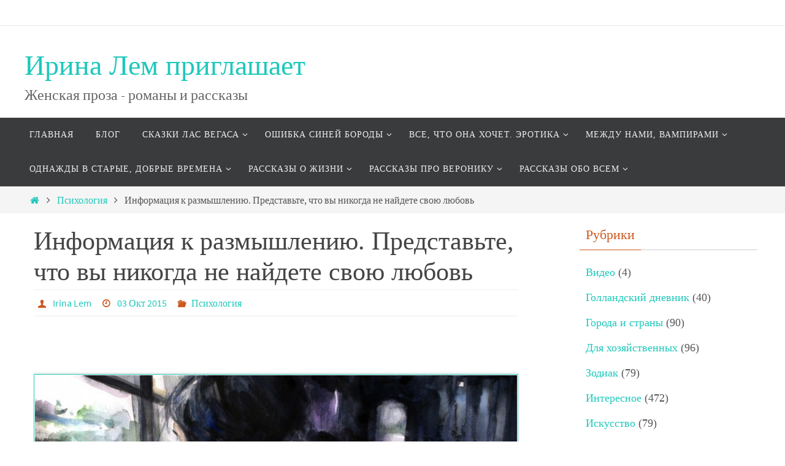

--- FILE ---
content_type: text/html; charset=UTF-8
request_url: https://www.irinalem.net/%D0%B8%D0%BD%D1%84%D0%BE%D1%80%D0%BC%D0%B0%D1%86%D0%B8%D1%8F-%D0%BA-%D1%80%D0%B0%D0%B7%D0%BC%D1%8B%D1%88%D0%BB%D0%B5%D0%BD%D0%B8%D1%8E-%D0%BF%D1%80%D0%B5%D0%B4%D1%81%D1%82%D0%B0%D0%B2%D1%8C%D1%82/
body_size: 17918
content:
<!DOCTYPE html>
<html lang="ru-RU">
<head>
<meta name="viewport" content="width=device-width, user-scalable=no, initial-scale=1.0, minimum-scale=1.0, maximum-scale=1.0">
<meta http-equiv="Content-Type" content="text/html; charset=UTF-8" />
<link rel="profile" href="http://gmpg.org/xfn/11" />
<link rel="pingback" href="https://www.irinalem.net/xmlrpc.php" />
<title>Информация к размышлению. Представьте, что вы никогда не найдете свою любовь &#8212; Ирина Лем приглашает</title>
<meta name='robots' content='max-image-preview:large' />
<link rel="alternate" type="application/rss+xml" title="Ирина Лем приглашает &raquo; Лента" href="https://www.irinalem.net/feed/" />
<link rel="alternate" type="application/rss+xml" title="Ирина Лем приглашает &raquo; Лента комментариев" href="https://www.irinalem.net/comments/feed/" />
<script type="text/javascript">
/* <![CDATA[ */
window._wpemojiSettings = {"baseUrl":"https:\/\/s.w.org\/images\/core\/emoji\/15.0.3\/72x72\/","ext":".png","svgUrl":"https:\/\/s.w.org\/images\/core\/emoji\/15.0.3\/svg\/","svgExt":".svg","source":{"concatemoji":"https:\/\/www.irinalem.net\/wp-includes\/js\/wp-emoji-release.min.js?ver=6.6.4"}};
/*! This file is auto-generated */
!function(i,n){var o,s,e;function c(e){try{var t={supportTests:e,timestamp:(new Date).valueOf()};sessionStorage.setItem(o,JSON.stringify(t))}catch(e){}}function p(e,t,n){e.clearRect(0,0,e.canvas.width,e.canvas.height),e.fillText(t,0,0);var t=new Uint32Array(e.getImageData(0,0,e.canvas.width,e.canvas.height).data),r=(e.clearRect(0,0,e.canvas.width,e.canvas.height),e.fillText(n,0,0),new Uint32Array(e.getImageData(0,0,e.canvas.width,e.canvas.height).data));return t.every(function(e,t){return e===r[t]})}function u(e,t,n){switch(t){case"flag":return n(e,"\ud83c\udff3\ufe0f\u200d\u26a7\ufe0f","\ud83c\udff3\ufe0f\u200b\u26a7\ufe0f")?!1:!n(e,"\ud83c\uddfa\ud83c\uddf3","\ud83c\uddfa\u200b\ud83c\uddf3")&&!n(e,"\ud83c\udff4\udb40\udc67\udb40\udc62\udb40\udc65\udb40\udc6e\udb40\udc67\udb40\udc7f","\ud83c\udff4\u200b\udb40\udc67\u200b\udb40\udc62\u200b\udb40\udc65\u200b\udb40\udc6e\u200b\udb40\udc67\u200b\udb40\udc7f");case"emoji":return!n(e,"\ud83d\udc26\u200d\u2b1b","\ud83d\udc26\u200b\u2b1b")}return!1}function f(e,t,n){var r="undefined"!=typeof WorkerGlobalScope&&self instanceof WorkerGlobalScope?new OffscreenCanvas(300,150):i.createElement("canvas"),a=r.getContext("2d",{willReadFrequently:!0}),o=(a.textBaseline="top",a.font="600 32px Arial",{});return e.forEach(function(e){o[e]=t(a,e,n)}),o}function t(e){var t=i.createElement("script");t.src=e,t.defer=!0,i.head.appendChild(t)}"undefined"!=typeof Promise&&(o="wpEmojiSettingsSupports",s=["flag","emoji"],n.supports={everything:!0,everythingExceptFlag:!0},e=new Promise(function(e){i.addEventListener("DOMContentLoaded",e,{once:!0})}),new Promise(function(t){var n=function(){try{var e=JSON.parse(sessionStorage.getItem(o));if("object"==typeof e&&"number"==typeof e.timestamp&&(new Date).valueOf()<e.timestamp+604800&&"object"==typeof e.supportTests)return e.supportTests}catch(e){}return null}();if(!n){if("undefined"!=typeof Worker&&"undefined"!=typeof OffscreenCanvas&&"undefined"!=typeof URL&&URL.createObjectURL&&"undefined"!=typeof Blob)try{var e="postMessage("+f.toString()+"("+[JSON.stringify(s),u.toString(),p.toString()].join(",")+"));",r=new Blob([e],{type:"text/javascript"}),a=new Worker(URL.createObjectURL(r),{name:"wpTestEmojiSupports"});return void(a.onmessage=function(e){c(n=e.data),a.terminate(),t(n)})}catch(e){}c(n=f(s,u,p))}t(n)}).then(function(e){for(var t in e)n.supports[t]=e[t],n.supports.everything=n.supports.everything&&n.supports[t],"flag"!==t&&(n.supports.everythingExceptFlag=n.supports.everythingExceptFlag&&n.supports[t]);n.supports.everythingExceptFlag=n.supports.everythingExceptFlag&&!n.supports.flag,n.DOMReady=!1,n.readyCallback=function(){n.DOMReady=!0}}).then(function(){return e}).then(function(){var e;n.supports.everything||(n.readyCallback(),(e=n.source||{}).concatemoji?t(e.concatemoji):e.wpemoji&&e.twemoji&&(t(e.twemoji),t(e.wpemoji)))}))}((window,document),window._wpemojiSettings);
/* ]]> */
</script>

<style id='wp-emoji-styles-inline-css' type='text/css'>

	img.wp-smiley, img.emoji {
		display: inline !important;
		border: none !important;
		box-shadow: none !important;
		height: 1em !important;
		width: 1em !important;
		margin: 0 0.07em !important;
		vertical-align: -0.1em !important;
		background: none !important;
		padding: 0 !important;
	}
</style>
<link rel='stylesheet' id='wp-block-library-css' href='https://www.irinalem.net/wp-includes/css/dist/block-library/style.min.css?ver=6.6.4' type='text/css' media='all' />
<style id='classic-theme-styles-inline-css' type='text/css'>
/*! This file is auto-generated */
.wp-block-button__link{color:#fff;background-color:#32373c;border-radius:9999px;box-shadow:none;text-decoration:none;padding:calc(.667em + 2px) calc(1.333em + 2px);font-size:1.125em}.wp-block-file__button{background:#32373c;color:#fff;text-decoration:none}
</style>
<style id='global-styles-inline-css' type='text/css'>
:root{--wp--preset--aspect-ratio--square: 1;--wp--preset--aspect-ratio--4-3: 4/3;--wp--preset--aspect-ratio--3-4: 3/4;--wp--preset--aspect-ratio--3-2: 3/2;--wp--preset--aspect-ratio--2-3: 2/3;--wp--preset--aspect-ratio--16-9: 16/9;--wp--preset--aspect-ratio--9-16: 9/16;--wp--preset--color--black: #000000;--wp--preset--color--cyan-bluish-gray: #abb8c3;--wp--preset--color--white: #ffffff;--wp--preset--color--pale-pink: #f78da7;--wp--preset--color--vivid-red: #cf2e2e;--wp--preset--color--luminous-vivid-orange: #ff6900;--wp--preset--color--luminous-vivid-amber: #fcb900;--wp--preset--color--light-green-cyan: #7bdcb5;--wp--preset--color--vivid-green-cyan: #00d084;--wp--preset--color--pale-cyan-blue: #8ed1fc;--wp--preset--color--vivid-cyan-blue: #0693e3;--wp--preset--color--vivid-purple: #9b51e0;--wp--preset--gradient--vivid-cyan-blue-to-vivid-purple: linear-gradient(135deg,rgba(6,147,227,1) 0%,rgb(155,81,224) 100%);--wp--preset--gradient--light-green-cyan-to-vivid-green-cyan: linear-gradient(135deg,rgb(122,220,180) 0%,rgb(0,208,130) 100%);--wp--preset--gradient--luminous-vivid-amber-to-luminous-vivid-orange: linear-gradient(135deg,rgba(252,185,0,1) 0%,rgba(255,105,0,1) 100%);--wp--preset--gradient--luminous-vivid-orange-to-vivid-red: linear-gradient(135deg,rgba(255,105,0,1) 0%,rgb(207,46,46) 100%);--wp--preset--gradient--very-light-gray-to-cyan-bluish-gray: linear-gradient(135deg,rgb(238,238,238) 0%,rgb(169,184,195) 100%);--wp--preset--gradient--cool-to-warm-spectrum: linear-gradient(135deg,rgb(74,234,220) 0%,rgb(151,120,209) 20%,rgb(207,42,186) 40%,rgb(238,44,130) 60%,rgb(251,105,98) 80%,rgb(254,248,76) 100%);--wp--preset--gradient--blush-light-purple: linear-gradient(135deg,rgb(255,206,236) 0%,rgb(152,150,240) 100%);--wp--preset--gradient--blush-bordeaux: linear-gradient(135deg,rgb(254,205,165) 0%,rgb(254,45,45) 50%,rgb(107,0,62) 100%);--wp--preset--gradient--luminous-dusk: linear-gradient(135deg,rgb(255,203,112) 0%,rgb(199,81,192) 50%,rgb(65,88,208) 100%);--wp--preset--gradient--pale-ocean: linear-gradient(135deg,rgb(255,245,203) 0%,rgb(182,227,212) 50%,rgb(51,167,181) 100%);--wp--preset--gradient--electric-grass: linear-gradient(135deg,rgb(202,248,128) 0%,rgb(113,206,126) 100%);--wp--preset--gradient--midnight: linear-gradient(135deg,rgb(2,3,129) 0%,rgb(40,116,252) 100%);--wp--preset--font-size--small: 13px;--wp--preset--font-size--medium: 20px;--wp--preset--font-size--large: 36px;--wp--preset--font-size--x-large: 42px;--wp--preset--spacing--20: 0.44rem;--wp--preset--spacing--30: 0.67rem;--wp--preset--spacing--40: 1rem;--wp--preset--spacing--50: 1.5rem;--wp--preset--spacing--60: 2.25rem;--wp--preset--spacing--70: 3.38rem;--wp--preset--spacing--80: 5.06rem;--wp--preset--shadow--natural: 6px 6px 9px rgba(0, 0, 0, 0.2);--wp--preset--shadow--deep: 12px 12px 50px rgba(0, 0, 0, 0.4);--wp--preset--shadow--sharp: 6px 6px 0px rgba(0, 0, 0, 0.2);--wp--preset--shadow--outlined: 6px 6px 0px -3px rgba(255, 255, 255, 1), 6px 6px rgba(0, 0, 0, 1);--wp--preset--shadow--crisp: 6px 6px 0px rgba(0, 0, 0, 1);}:where(.is-layout-flex){gap: 0.5em;}:where(.is-layout-grid){gap: 0.5em;}body .is-layout-flex{display: flex;}.is-layout-flex{flex-wrap: wrap;align-items: center;}.is-layout-flex > :is(*, div){margin: 0;}body .is-layout-grid{display: grid;}.is-layout-grid > :is(*, div){margin: 0;}:where(.wp-block-columns.is-layout-flex){gap: 2em;}:where(.wp-block-columns.is-layout-grid){gap: 2em;}:where(.wp-block-post-template.is-layout-flex){gap: 1.25em;}:where(.wp-block-post-template.is-layout-grid){gap: 1.25em;}.has-black-color{color: var(--wp--preset--color--black) !important;}.has-cyan-bluish-gray-color{color: var(--wp--preset--color--cyan-bluish-gray) !important;}.has-white-color{color: var(--wp--preset--color--white) !important;}.has-pale-pink-color{color: var(--wp--preset--color--pale-pink) !important;}.has-vivid-red-color{color: var(--wp--preset--color--vivid-red) !important;}.has-luminous-vivid-orange-color{color: var(--wp--preset--color--luminous-vivid-orange) !important;}.has-luminous-vivid-amber-color{color: var(--wp--preset--color--luminous-vivid-amber) !important;}.has-light-green-cyan-color{color: var(--wp--preset--color--light-green-cyan) !important;}.has-vivid-green-cyan-color{color: var(--wp--preset--color--vivid-green-cyan) !important;}.has-pale-cyan-blue-color{color: var(--wp--preset--color--pale-cyan-blue) !important;}.has-vivid-cyan-blue-color{color: var(--wp--preset--color--vivid-cyan-blue) !important;}.has-vivid-purple-color{color: var(--wp--preset--color--vivid-purple) !important;}.has-black-background-color{background-color: var(--wp--preset--color--black) !important;}.has-cyan-bluish-gray-background-color{background-color: var(--wp--preset--color--cyan-bluish-gray) !important;}.has-white-background-color{background-color: var(--wp--preset--color--white) !important;}.has-pale-pink-background-color{background-color: var(--wp--preset--color--pale-pink) !important;}.has-vivid-red-background-color{background-color: var(--wp--preset--color--vivid-red) !important;}.has-luminous-vivid-orange-background-color{background-color: var(--wp--preset--color--luminous-vivid-orange) !important;}.has-luminous-vivid-amber-background-color{background-color: var(--wp--preset--color--luminous-vivid-amber) !important;}.has-light-green-cyan-background-color{background-color: var(--wp--preset--color--light-green-cyan) !important;}.has-vivid-green-cyan-background-color{background-color: var(--wp--preset--color--vivid-green-cyan) !important;}.has-pale-cyan-blue-background-color{background-color: var(--wp--preset--color--pale-cyan-blue) !important;}.has-vivid-cyan-blue-background-color{background-color: var(--wp--preset--color--vivid-cyan-blue) !important;}.has-vivid-purple-background-color{background-color: var(--wp--preset--color--vivid-purple) !important;}.has-black-border-color{border-color: var(--wp--preset--color--black) !important;}.has-cyan-bluish-gray-border-color{border-color: var(--wp--preset--color--cyan-bluish-gray) !important;}.has-white-border-color{border-color: var(--wp--preset--color--white) !important;}.has-pale-pink-border-color{border-color: var(--wp--preset--color--pale-pink) !important;}.has-vivid-red-border-color{border-color: var(--wp--preset--color--vivid-red) !important;}.has-luminous-vivid-orange-border-color{border-color: var(--wp--preset--color--luminous-vivid-orange) !important;}.has-luminous-vivid-amber-border-color{border-color: var(--wp--preset--color--luminous-vivid-amber) !important;}.has-light-green-cyan-border-color{border-color: var(--wp--preset--color--light-green-cyan) !important;}.has-vivid-green-cyan-border-color{border-color: var(--wp--preset--color--vivid-green-cyan) !important;}.has-pale-cyan-blue-border-color{border-color: var(--wp--preset--color--pale-cyan-blue) !important;}.has-vivid-cyan-blue-border-color{border-color: var(--wp--preset--color--vivid-cyan-blue) !important;}.has-vivid-purple-border-color{border-color: var(--wp--preset--color--vivid-purple) !important;}.has-vivid-cyan-blue-to-vivid-purple-gradient-background{background: var(--wp--preset--gradient--vivid-cyan-blue-to-vivid-purple) !important;}.has-light-green-cyan-to-vivid-green-cyan-gradient-background{background: var(--wp--preset--gradient--light-green-cyan-to-vivid-green-cyan) !important;}.has-luminous-vivid-amber-to-luminous-vivid-orange-gradient-background{background: var(--wp--preset--gradient--luminous-vivid-amber-to-luminous-vivid-orange) !important;}.has-luminous-vivid-orange-to-vivid-red-gradient-background{background: var(--wp--preset--gradient--luminous-vivid-orange-to-vivid-red) !important;}.has-very-light-gray-to-cyan-bluish-gray-gradient-background{background: var(--wp--preset--gradient--very-light-gray-to-cyan-bluish-gray) !important;}.has-cool-to-warm-spectrum-gradient-background{background: var(--wp--preset--gradient--cool-to-warm-spectrum) !important;}.has-blush-light-purple-gradient-background{background: var(--wp--preset--gradient--blush-light-purple) !important;}.has-blush-bordeaux-gradient-background{background: var(--wp--preset--gradient--blush-bordeaux) !important;}.has-luminous-dusk-gradient-background{background: var(--wp--preset--gradient--luminous-dusk) !important;}.has-pale-ocean-gradient-background{background: var(--wp--preset--gradient--pale-ocean) !important;}.has-electric-grass-gradient-background{background: var(--wp--preset--gradient--electric-grass) !important;}.has-midnight-gradient-background{background: var(--wp--preset--gradient--midnight) !important;}.has-small-font-size{font-size: var(--wp--preset--font-size--small) !important;}.has-medium-font-size{font-size: var(--wp--preset--font-size--medium) !important;}.has-large-font-size{font-size: var(--wp--preset--font-size--large) !important;}.has-x-large-font-size{font-size: var(--wp--preset--font-size--x-large) !important;}
:where(.wp-block-post-template.is-layout-flex){gap: 1.25em;}:where(.wp-block-post-template.is-layout-grid){gap: 1.25em;}
:where(.wp-block-columns.is-layout-flex){gap: 2em;}:where(.wp-block-columns.is-layout-grid){gap: 2em;}
:root :where(.wp-block-pullquote){font-size: 1.5em;line-height: 1.6;}
</style>
<link rel='stylesheet' id='nirvana-fonts-css' href='https://www.irinalem.net/wp-content/themes/nirvana/fonts/fontfaces.css?ver=1.6.3' type='text/css' media='all' />
<link rel='stylesheet' id='nirvana-style-css' href='https://www.irinalem.net/wp-content/themes/nirvana/style.css?ver=1.6.3' type='text/css' media='all' />
<style id='nirvana-style-inline-css' type='text/css'>
 #header-container { width: 1200px; } #header-container, #access >.menu, #forbottom, #colophon, #footer-widget-area, #topbar-inner, .ppbox, #pp-afterslider #container, #breadcrumbs-box { max-width: 1200px; } @media (max-width: 800px) { #header-container {position: relative; } #branding {height: auto; } } #container.one-column { } #container.two-columns-right #secondary { width: 300px; float:right; } #container.two-columns-right #content { width: 760px; float: left; } /* fallback */ #container.two-columns-right #content { width: calc(100% - 380px); float: left; } #container.two-columns-left #primary { width: 300px; float: left; } #container.two-columns-left #content { width: 760px; float: right; } /* fallback */ #container.two-columns-left #content { width: -moz-calc(100% - 380px); float: right; width: -webkit-calc(100% - 380px ); width: calc(100% - 380px); } #container.three-columns-right .sidey { width: 150px; float: left; } #container.three-columns-right #primary { margin-left: 80px; margin-right: 80px; } #container.three-columns-right #content { width: 680px; float: left; } /* fallback */ #container.three-columns-right #content { width: -moz-calc(100% - 460px); float: left; width: -webkit-calc(100% - 460px); width: calc(100% - 460px); } #container.three-columns-left .sidey { width: 150px; float: left; } #container.three-columns-left #secondary{ margin-left: 80px; margin-right: 80px; } #container.three-columns-left #content { width: 680px; float: right;} /* fallback */ #container.three-columns-left #content { width: -moz-calc(100% - 460px); float: right; width: -webkit-calc(100% - 460px); width: calc(100% - 460px); } #container.three-columns-sided .sidey { width: 150px; float: left; } #container.three-columns-sided #secondary{ float:right; } #container.three-columns-sided #content { width: 680px; float: right; /* fallback */ width: -moz-calc(100% - 460px); float: right; width: -webkit-calc(100% - 460px); float: right; width: calc(100% - 460px); float: right; margin: 0 230px 0 -1140px; } body { font-family: "Source Sans Pro"; } #content h1.entry-title a, #content h2.entry-title a, #content h1.entry-title, #content h2.entry-title { font-family: "Шрифт общего назначения"; } .widget-title, .widget-title a { line-height: normal; font-family: "Шрифт общего назначения"; } .widget-container, .widget-container a { font-family: Шрифт общего назначения; } .entry-content h1, .entry-content h2, .entry-content h3, .entry-content h4, .entry-content h5, .entry-content h6, .nivo-caption h2, #front-text1 h1, #front-text2 h1, h3.column-header-image, #comments #reply-title { font-family: "Шрифт общего назначения"; } #site-title span a { font-family: "Lucida Handwriting", cursive; } #access ul li a, #access ul li a span { font-family: "Шрифт общего назначения"; } /* general */ body { color: #555555; background-color: #FFFFFF } a { color: #1EC8BB; } a:hover, .entry-meta span a:hover, .comments-link a:hover, body.coldisplay2 #front-columns a:active { color: #CB5920; } a:active { background-color: #CB5920; color: #FFFFFF; } .entry-meta a:hover, .widget-container a:hover, .footer2 a:hover { border-bottom-color: #CCCCCC; } .sticky h2.entry-title a { background-color: #1EC8BB; color: #FFFFFF; } #header { ; } #site-title span a { color: #1EC8BB; } #site-description { color: #666666; } .socials a:hover .socials-hover { background-color: #1EC8BB; } .socials .socials-hover { background-color: #ADBF2D; } /* Main menu top level */ #access a, #nav-toggle span { color: #EEEEEE; } #access, #nav-toggle, #access ul li { background-color: #3A3B3D; } #access > .menu > ul > li > a > span { } #access ul li:hover { background-color: #1EC8BB; color: #FFFFFF; } #access ul > li.current_page_item , #access ul > li.current-menu-item, #access ul > li.current_page_ancestor , #access ul > li.current-menu-ancestor { background-color: #47484a; } /* Main menu Submenus */ #access ul ul li, #access ul ul { background-color: #1EC8BB; } #access ul ul li a { color: #FFFFFF; } #access ul ul li:hover { background-color: #2cd6c9; } #breadcrumbs { background-color: #f5f5f5; } #access ul ul li.current_page_item, #access ul ul li.current-menu-item, #access ul ul li.current_page_ancestor, #access ul ul li.current-menu-ancestor { background-color: #2cd6c9; } /* top menu */ #topbar { background-color: #FFFFFF; border-bottom-color: #ebebeb; } .menu-header-search .searchform { background: #F7F7F7; } .topmenu ul li a, .search-icon:before { color: #999999; } .topmenu ul li a:hover { background-color: #efefef; } .search-icon:hover:before { color: #1EC8BB; } /* main */ #main { background-color: #FFFFFF; } #author-info, .page-title, #entry-author-info { border-color: #CCCCCC; } .page-title-text { border-color: #CB5920; } .page-title span { border-color: #1EC8BB; } #entry-author-info #author-avatar, #author-info #author-avatar { border-color: #EEEEEE; } .avatar-container:before { background-color: #CB5920; } .sidey .widget-container { color: #555555; ; } .sidey .widget-title { color: #CB5920; ; border-color: #CCCCCC; } .sidey .widget-container a { ; } .sidey .widget-container a:hover { ; } .widget-title span { border-color: #CB5920; } .entry-content h1, .entry-content h2, .entry-content h3, .entry-content h4, .entry-content h5, .entry-content h6 { color: #444444; } .entry-title, .entry-title a{ color: #444444; } .entry-title a:hover { color: #000000; } #content span.entry-format { color: #CCCCCC; } /* footer */ #footer { color: #AAAAAA; background-color: #F5F5F5; } #footer2 { color: #AAAAAA; background-color: #3A3B3D; } #sfooter-full { background-color: #353638; } .footermenu ul li { border-color: #494a4c; } .footermenu ul li:hover { border-color: #5d5e60; } #colophon a { ; } #colophon a:hover { ; } #footer2 a, .footermenu ul li:after { ; } #footer2 a:hover { ; } #footer .widget-container { color: #555555; ; } #footer .widget-title { color: #CB5920; ; border-color:#CCCCCC; } /* buttons */ a.continue-reading-link { color: #1EC8BB; border-color: #1EC8BB; } a.continue-reading-link:hover { background-color: #1EC8BB; color: #FFFFFF; } #cryout_ajax_more_trigger { border: 1px solid #CCCCCC; } #cryout_ajax_more_trigger:hover { background-color: #F7F7F7; } a.continue-reading-link i.crycon-right-dir { color: #1EC8BB } a.continue-reading-link:hover i.crycon-right-dir { color: #FFFFFF } .page-link a, .page-link > span > em { border-color: #CCCCCC } .columnmore a { background: #CB5920; color:#F7F7F7 } .columnmore a:hover { background: #1EC8BB; } .file, .button, input[type="submit"], input[type="reset"], #respond .form-submit input#submit { background-color: #FFFFFF; border-color: #CCCCCC; } .button:hover, #respond .form-submit input#submit:hover { background-color: #F7F7F7; } .entry-content tr th, .entry-content thead th { color: #444444; } .entry-content tr th { background-color: #1EC8BB; color:#FFFFFF; } .entry-content tr.even { background-color: #F7F7F7; } hr { border-color: #EEEEEE; } input[type="text"], input[type="password"], input[type="email"], input[type="color"], input[type="date"], input[type="datetime"], input[type="datetime-local"], input[type="month"], input[type="number"], input[type="range"], input[type="search"], input[type="tel"], input[type="time"], input[type="url"], input[type="week"], textarea, select { border-color: #CCCCCC #EEEEEE #EEEEEE #CCCCCC; color: #555555; } input[type="submit"], input[type="reset"] { color: #555555; } input[type="text"]:hover, input[type="password"]:hover, input[type="email"]:hover, input[type="color"]:hover, input[type="date"]:hover, input[type="datetime"]:hover, input[type="datetime-local"]:hover, input[type="month"]:hover, input[type="number"]:hover, input[type="range"]:hover, input[type="search"]:hover, input[type="tel"]:hover, input[type="time"]:hover, input[type="url"]:hover, input[type="week"]:hover, textarea:hover { background-color: rgba(247,247,247,0.4); } .entry-content pre { background-color: #F7F7F7; border-color: rgba(30,200,187,0.1); } abbr, acronym { border-color: #555555; } .comment-meta a { color: #999999; } #respond .form-allowed-tags { color: #999999; } .comment .reply a { border-color: #EEEEEE; } .comment .reply a:hover { color: #1EC8BB; } .entry-meta { border-color: #EEEEEE; } .entry-meta .crycon-metas:before { color: #CB5920; } .entry-meta span a, .comments-link a { ; } .entry-meta span a:hover, .comments-link a:hover { ; } .entry-meta span, .entry-utility span, .footer-tags { color: #c1c1c1; } .nav-next a, .nav-previous a{ background-color:#f8f8f8; } .nav-next a:hover, .nav-previous a:hover { background-color: #1EC8BB; color:#FFFFFF; } .pagination { border-color: #ededed; } .pagination a:hover { background-color: #CB5920; color: #FFFFFF; } h3#comments-title { border-color: #CCCCCC; } h3#comments-title span { background-color: #1EC8BB; color: #FFFFFF; } .comment-details { border-color: #EEEEEE; } .searchform input[type="text"] { color: #999999; } .searchform:after { background-color: #1EC8BB; } .searchform:hover:after { background-color: #CB5920; } .searchsubmit[type="submit"]{ color: #F7F7F7; } li.menu-main-search .searchform .s { background-color: #FFFFFF; } li.menu-main-search .searchsubmit[type="submit"] { color: #999999; } .caption-accented .wp-caption { background-color:rgba(30,200,187,0.8); color:#FFFFFF; } .nirvana-image-one .entry-content img[class*='align'], .nirvana-image-one .entry-summary img[class*='align'], .nirvana-image-two .entry-content img[class*='align'], .nirvana-image-two .entry-summary img[class*='align'] .nirvana-image-one .entry-content [class*='wp-block'][class*='align'] img, .nirvana-image-one .entry-summary [class*='wp-block'][class*='align'] img, .nirvana-image-two .entry-content [class*='wp-block'][class*='align'] img, .nirvana-image-two .entry-summary [class*='wp-block'][class*='align'] img { border-color: #1EC8BB; } html { font-size: 20px; line-height: 1.8; } .entry-content, .entry-summary, .ppbox { text-align:inherit ; } .entry-content, .entry-summary, .widget-container, .ppbox, .navigation { ; } #content h1.entry-title, #content h2.entry-title, .woocommerce-page h1.page-title { font-size: 42px; } .widget-title, .widget-title a { font-size: 22px; } .widget-container, .widget-container a { font-size: 18px; } #content h1, #pp-afterslider h1 { font-size: 42px; } #content h2, #pp-afterslider h2 { font-size: 36px; } #content h3, #pp-afterslider h3 { font-size: 31px; } #content h4, #pp-afterslider h4 { font-size: 26px; } #content h5, #pp-afterslider h5 { font-size: 21px; } #content h6, #pp-afterslider h6 { font-size: 16px; } #site-title span a { font-size: 46px; } #access ul li a { font-size: 14px; } #access ul ul ul a { font-size: 13px; } .nocomments, .nocomments2 { display: none; } article footer.entry-meta { display: none; } .entry-content p, .entry-content ul, .entry-content ol, .entry-content dd, .entry-content pre, .entry-content hr, .commentlist p, .entry-summary p { margin-bottom: 1.0em; } #header-container > div { margin: 35px 0 0 0px; } #toTop:hover .crycon-back2top:before { color: #CB5920; } #main { margin-top: 5px; } #forbottom { padding-left: 0px; padding-right: 0px; } #header-widget-area { width: 33%; } #branding { height:150px; } 
/* Nirvana Custom CSS */
</style>
<link rel='stylesheet' id='nirvana-mobile-css' href='https://www.irinalem.net/wp-content/themes/nirvana/styles/style-mobile.css?ver=1.6.3' type='text/css' media='all' />
<script type="text/javascript" src="https://www.irinalem.net/wp-includes/js/jquery/jquery.min.js?ver=3.7.1" id="jquery-core-js"></script>
<script type="text/javascript" src="https://www.irinalem.net/wp-includes/js/jquery/jquery-migrate.min.js?ver=3.4.1" id="jquery-migrate-js"></script>
<link rel="https://api.w.org/" href="https://www.irinalem.net/wp-json/" /><link rel="alternate" title="JSON" type="application/json" href="https://www.irinalem.net/wp-json/wp/v2/posts/3885" /><link rel="EditURI" type="application/rsd+xml" title="RSD" href="https://www.irinalem.net/xmlrpc.php?rsd" />
<meta name="generator" content="WordPress 6.6.4" />
<link rel="canonical" href="https://www.irinalem.net/%d0%b8%d0%bd%d1%84%d0%be%d1%80%d0%bc%d0%b0%d1%86%d0%b8%d1%8f-%d0%ba-%d1%80%d0%b0%d0%b7%d0%bc%d1%8b%d1%88%d0%bb%d0%b5%d0%bd%d0%b8%d1%8e-%d0%bf%d1%80%d0%b5%d0%b4%d1%81%d1%82%d0%b0%d0%b2%d1%8c%d1%82/" />
<link rel='shortlink' href='https://www.irinalem.net/?p=3885' />
<link rel="alternate" title="oEmbed (JSON)" type="application/json+oembed" href="https://www.irinalem.net/wp-json/oembed/1.0/embed?url=https%3A%2F%2Fwww.irinalem.net%2F%25d0%25b8%25d0%25bd%25d1%2584%25d0%25be%25d1%2580%25d0%25bc%25d0%25b0%25d1%2586%25d0%25b8%25d1%258f-%25d0%25ba-%25d1%2580%25d0%25b0%25d0%25b7%25d0%25bc%25d1%258b%25d1%2588%25d0%25bb%25d0%25b5%25d0%25bd%25d0%25b8%25d1%258e-%25d0%25bf%25d1%2580%25d0%25b5%25d0%25b4%25d1%2581%25d1%2582%25d0%25b0%25d0%25b2%25d1%258c%25d1%2582%2F" />
<link rel="alternate" title="oEmbed (XML)" type="text/xml+oembed" href="https://www.irinalem.net/wp-json/oembed/1.0/embed?url=https%3A%2F%2Fwww.irinalem.net%2F%25d0%25b8%25d0%25bd%25d1%2584%25d0%25be%25d1%2580%25d0%25bc%25d0%25b0%25d1%2586%25d0%25b8%25d1%258f-%25d0%25ba-%25d1%2580%25d0%25b0%25d0%25b7%25d0%25bc%25d1%258b%25d1%2588%25d0%25bb%25d0%25b5%25d0%25bd%25d0%25b8%25d1%258e-%25d0%25bf%25d1%2580%25d0%25b5%25d0%25b4%25d1%2581%25d1%2582%25d0%25b0%25d0%25b2%25d1%258c%25d1%2582%2F&#038;format=xml" />

<!-- Lara's Google Analytics - https://www.xtraorbit.com/wordpress-google-analytics-dashboard-widget/ -->
<script async src="https://www.googletagmanager.com/gtag/js?id=G-4K2BL2T012"></script>
<script>
  window.dataLayer = window.dataLayer || [];
  function gtag(){dataLayer.push(arguments);}
  gtag('js', new Date());
  gtag('config', 'G-4K2BL2T012');
</script>

<link rel="author" href="http://irinalem.net"><!--[if lt IE 9]>
<script>
document.createElement('header');
document.createElement('nav');
document.createElement('section');
document.createElement('article');
document.createElement('aside');
document.createElement('footer');
</script>
<![endif]-->
</head>
<body class="post-template-default single single-post postid-3885 single-format-standard nirvana-image-one caption-simple nirvana-comment-placeholders nirvana-menu-left">

		<a class="skip-link screen-reader-text" href="#main" title="Перейти к содержимому"> Перейти к содержимому </a>
	
<div id="wrapper" class="hfeed">
<div id="topbar" ><div id="topbar-inner">  </div></div>

<div id="header-full">
	<header id="header">
		<div id="masthead">
					<div id="branding" role="banner" >
				<div id="header-container"><div class="site-identity"><div id="site-title"><span> <a href="https://www.irinalem.net/" title="Ирина Лем приглашает" rel="home">Ирина Лем приглашает</a> </span></div><div id="site-description" >Женская проза - романы и рассказы</div></div></div>								<div style="clear:both;"></div>
			</div><!-- #branding -->
			<button id="nav-toggle"><span>&nbsp;</span></button>
			<nav id="access" class="jssafe" role="navigation">
					<div class="skip-link screen-reader-text"><a href="#content" title="Перейти к содержимому">Перейти к содержимому</a></div>
	<div class="menu"><ul id="prime_nav" class="menu"><li id="menu-item-5" class="menu-item menu-item-type-custom menu-item-object-custom menu-item-home menu-item-5"><a href="http://www.irinalem.net/"><span>Главная</span></a></li>
<li id="menu-item-35" class="menu-item menu-item-type-post_type menu-item-object-page current_page_parent menu-item-35"><a href="https://www.irinalem.net/blog/"><span>Блог</span></a></li>
<li id="menu-item-11872" class="menu-item menu-item-type-post_type menu-item-object-page menu-item-has-children menu-item-11872"><a href="https://www.irinalem.net/%d1%81%d0%ba%d0%b0%d0%b7%d0%ba%d0%b8-%d0%bb%d0%b0%d1%81-%d0%b2%d0%b5%d0%b3%d0%b0%d1%81%d0%b0-%d1%87%d0%b0%d1%81%d1%82%d1%8c-1/"><span>Сказки Лас Вегаса</span></a>
<ul class="sub-menu">
	<li id="menu-item-11871" class="menu-item menu-item-type-post_type menu-item-object-page menu-item-11871"><a href="https://www.irinalem.net/%d1%81%d0%ba%d0%b0%d0%b7%d0%ba%d0%b8-%d0%bb%d0%b0%d1%81-%d0%b2%d0%b5%d0%b3%d0%b0%d1%81%d0%b0-%d1%87%d0%b0%d1%81%d1%82%d1%8c-2/"><span>Сказки Лас Вегаса — часть 2</span></a></li>
	<li id="menu-item-11870" class="menu-item menu-item-type-post_type menu-item-object-page menu-item-11870"><a href="https://www.irinalem.net/%d1%81%d0%ba%d0%b0%d0%b7%d0%ba%d0%b8-%d0%bb%d0%b0%d1%81-%d0%b2%d0%b5%d0%b3%d0%b0%d1%81%d0%b0-%d1%87%d0%b0%d1%81%d1%82%d1%8c-3/"><span>Сказки Лас Вегаса — часть 3</span></a></li>
	<li id="menu-item-11869" class="menu-item menu-item-type-post_type menu-item-object-page menu-item-11869"><a href="https://www.irinalem.net/%d1%81%d0%ba%d0%b0%d0%b7%d0%ba%d0%b8-%d0%bb%d0%b0%d1%81-%d0%b2%d0%b5%d0%b3%d0%b0%d1%81%d0%b0-%d1%87%d0%b0%d1%81%d1%82%d1%8c-4/"><span>Сказки Лас Вегаса — часть 4</span></a></li>
	<li id="menu-item-11868" class="menu-item menu-item-type-post_type menu-item-object-page menu-item-11868"><a href="https://www.irinalem.net/%d1%81%d0%ba%d0%b0%d0%b7%d0%ba%d0%b8-%d0%bb%d0%b0%d1%81-%d0%b2%d0%b5%d0%b3%d0%b0%d1%81%d0%b0-%d1%87%d0%b0%d1%81%d1%82%d1%8c-5/"><span>Сказки Лас Вегаса — часть 5</span></a></li>
</ul>
</li>
<li id="menu-item-9388" class="menu-item menu-item-type-post_type menu-item-object-page menu-item-has-children menu-item-9388"><a href="https://www.irinalem.net/%d0%be%d1%88%d0%b8%d0%b1%d0%ba%d0%b0-%d1%81%d0%b8%d0%bd%d0%b5%d0%b9-%d0%b1%d0%be%d1%80%d0%be%d0%b4%d1%8b-%d0%bc%d0%b8%d1%81%d1%82%d0%b8%d0%ba%d0%b0-%d1%84%d0%b0%d0%bd%d1%82%d0%b0%d1%81%d1%82/"><span>Ошибка Синей Бороды</span></a>
<ul class="sub-menu">
	<li id="menu-item-9392" class="menu-item menu-item-type-post_type menu-item-object-page menu-item-9392"><a href="https://www.irinalem.net/%d0%be%d1%88%d0%b8%d0%b1%d0%ba%d0%b0-%d1%81%d0%b8%d0%bd%d0%b5%d0%b9-%d0%b1%d0%be%d1%80%d0%be%d0%b4%d1%8b-%d1%87%d0%b0%d1%81%d1%82%d1%8c-2/"><span>Ошибка Синей Бороды — часть 2</span></a></li>
	<li id="menu-item-9393" class="menu-item menu-item-type-post_type menu-item-object-page menu-item-9393"><a href="https://www.irinalem.net/%d0%be%d1%88%d0%b8%d0%b1%d0%ba%d0%b0-%d1%81%d0%b8%d0%bd%d0%b5%d0%b9-%d0%b1%d0%be%d1%80%d0%be%d0%b4%d1%8b-%d1%87%d0%b0%d1%81%d1%82%d1%8c-3/"><span>Ошибка Синей Бороды — часть 3</span></a></li>
	<li id="menu-item-9394" class="menu-item menu-item-type-post_type menu-item-object-page menu-item-9394"><a href="https://www.irinalem.net/%d0%be%d1%88%d0%b8%d0%b1%d0%ba%d0%b0-%d1%81%d0%b8%d0%bd%d0%b5%d0%b9-%d0%b1%d0%be%d1%80%d0%be%d0%b4%d1%8b-%d1%87%d0%b0%d1%81%d1%82%d1%8c-4/"><span>Ошибка Синей Бороды — часть 4</span></a></li>
	<li id="menu-item-9395" class="menu-item menu-item-type-post_type menu-item-object-page menu-item-9395"><a href="https://www.irinalem.net/%d0%be%d1%88%d0%b8%d0%b1%d0%ba%d0%b0-%d1%81%d0%b8%d0%bd%d0%b5%d0%b9-%d0%b1%d0%be%d1%80%d0%be%d0%b4%d1%8b-%d1%87%d0%b0%d1%81%d1%82%d1%8c-5/"><span>Ошибка Синей Бороды — часть 5</span></a></li>
	<li id="menu-item-9396" class="menu-item menu-item-type-post_type menu-item-object-page menu-item-9396"><a href="https://www.irinalem.net/%d0%be%d1%88%d0%b8%d0%b1%d0%ba%d0%b0-%d1%81%d0%b8%d0%bd%d0%b5%d0%b9-%d0%b1%d0%be%d1%80%d0%be%d0%b4%d1%8b-%d1%87%d0%b0%d1%81%d1%82%d1%8c-6/"><span>Ошибка Синей Бороды — часть 6</span></a></li>
</ul>
</li>
<li id="menu-item-9418" class="menu-item menu-item-type-post_type menu-item-object-page menu-item-has-children menu-item-9418"><a href="https://www.irinalem.net/%d0%b2%d1%81%d0%b5-%d1%87%d1%82%d0%be-%d0%be%d0%bd%d0%b0-%d1%85%d0%be%d1%87%d0%b5%d1%82-%d1%80%d0%be%d0%bc%d0%b0%d0%bd-%d0%be-%d0%bb%d1%8e%d0%b1%d0%b2%d0%b8-%d0%b8-%d0%bd%d0%b5%d0%bc%d0%bd/"><span>Все, что она хочет. Эротика</span></a>
<ul class="sub-menu">
	<li id="menu-item-9397" class="menu-item menu-item-type-post_type menu-item-object-page menu-item-9397"><a href="https://www.irinalem.net/%d0%b2%d1%81%d0%b5-%d1%87%d1%82%d0%be-%d0%be%d0%bd%d0%b0-%d1%85%d0%be%d1%87%d0%b5%d1%82-%d1%87%d0%b0%d1%81%d1%82%d1%8c-2/"><span>Все, что она хочет — часть 2</span></a></li>
	<li id="menu-item-9398" class="menu-item menu-item-type-post_type menu-item-object-page menu-item-9398"><a href="https://www.irinalem.net/%d0%b2%d1%81%d0%b5-%d1%87%d1%82%d0%be-%d0%be%d0%bd%d0%b0-%d1%85%d0%be%d1%87%d0%b5%d1%82-%d1%87%d0%b0%d1%81%d1%82%d1%8c-3/"><span>Все, что она хочет — часть 3</span></a></li>
	<li id="menu-item-9399" class="menu-item menu-item-type-post_type menu-item-object-page menu-item-9399"><a href="https://www.irinalem.net/%d0%b2%d1%81%d0%b5-%d1%87%d1%82%d0%be-%d0%be%d0%bd%d0%b0-%d1%85%d0%be%d1%87%d0%b5%d1%82-%d1%87%d0%b0%d1%81%d1%82%d1%8c-4/"><span>Все, что она хочет — часть 4</span></a></li>
	<li id="menu-item-9400" class="menu-item menu-item-type-post_type menu-item-object-page menu-item-9400"><a href="https://www.irinalem.net/%d0%b2%d1%81%d0%b5-%d1%87%d1%82%d0%be-%d0%be%d0%bd%d0%b0-%d1%85%d0%be%d1%87%d0%b5%d1%82-%d1%87%d0%b0%d1%81%d1%82%d1%8c-5/"><span>Все, что она хочет — часть 5</span></a></li>
</ul>
</li>
<li id="menu-item-9387" class="menu-item menu-item-type-post_type menu-item-object-page menu-item-has-children menu-item-9387"><a href="https://www.irinalem.net/%d0%bc%d0%b5%d0%b6%d0%b4%d1%83-%d0%bd%d0%b0%d0%bc%d0%b8-%d0%b2%d0%b0%d0%bc%d0%bf%d0%b8%d1%80%d0%b0%d0%bc%d0%b8-%d0%bf%d0%be%d0%b2%d0%b5%d1%81%d1%82%d1%8c-%d0%b2-%d1%81%d1%82%d0%b8%d0%bb%d0%b5/"><span>Между нами, вампирами</span></a>
<ul class="sub-menu">
	<li id="menu-item-9401" class="menu-item menu-item-type-post_type menu-item-object-page menu-item-9401"><a href="https://www.irinalem.net/%d0%bc%d0%b5%d0%b6%d0%b4%d1%83-%d0%bd%d0%b0%d0%bc%d0%b8-%d0%b2%d0%b0%d0%bc%d0%bf%d0%b8%d1%80%d0%b0%d0%bc%d0%b8-2/"><span>Между нами, вампирами — часть 2</span></a></li>
	<li id="menu-item-9402" class="menu-item menu-item-type-post_type menu-item-object-page menu-item-9402"><a href="https://www.irinalem.net/%d0%bc%d0%b5%d0%b6%d0%b4%d1%83-%d0%bd%d0%b0%d0%bc%d0%b8-%d0%b2%d0%b0%d0%bc%d0%bf%d0%b8%d1%80%d0%b0%d0%bc%d0%b8-%d1%87%d0%b0%d1%81%d1%82%d1%8c-3/"><span>Между нами, вампирами — часть 3</span></a></li>
	<li id="menu-item-9403" class="menu-item menu-item-type-post_type menu-item-object-page menu-item-9403"><a href="https://www.irinalem.net/%d0%bc%d0%b5%d0%b6%d0%b4%d1%83-%d0%bd%d0%b0%d0%bc%d0%b8-%d0%b2%d0%b0%d0%bc%d0%bf%d0%b8%d1%80%d0%b0%d0%bc%d0%b8-%d1%87%d0%b0%d1%81%d1%82%d1%8c-4/"><span>Между нами, вампирами — часть 4</span></a></li>
</ul>
</li>
<li id="menu-item-9406" class="menu-item menu-item-type-post_type menu-item-object-page menu-item-has-children menu-item-9406"><a href="https://www.irinalem.net/%d0%be%d0%b4%d0%bd%d0%b0%d0%b6%d0%b4%d1%8b-%d0%b2-%d1%81%d1%82%d0%b0%d1%80%d1%8b%d0%b5-%d0%b4%d0%be%d0%b1%d1%80%d1%8b%d0%b5-%d0%b2%d1%80%d0%b5%d0%bc%d0%b5%d0%bd%d0%b0-%d0%bb%d0%b5%d0%b3%d0%ba/"><span>Однажды в старые, добрые времена</span></a>
<ul class="sub-menu">
	<li id="menu-item-9405" class="menu-item menu-item-type-post_type menu-item-object-page menu-item-9405"><a href="https://www.irinalem.net/%d0%be%d0%b4%d0%bd%d0%b0%d0%b6%d0%b4%d1%8b-%d0%b2-%d1%81%d1%82%d0%b0%d1%80%d1%8b%d0%b5-%d0%b4%d0%be%d0%b1%d1%80%d1%8b%d0%b5-%d0%b2%d1%80%d0%b5%d0%bc%d0%b5%d0%bd%d0%b0-%d1%87%d0%b0%d1%81%d1%82/"><span>Однажды, в старые добрые времена… Часть 2</span></a></li>
	<li id="menu-item-9389" class="menu-item menu-item-type-post_type menu-item-object-page menu-item-9389"><a href="https://www.irinalem.net/%d0%be%d0%b4%d0%bd%d0%b0%d0%b6%d0%b4%d1%8b-%d0%b2-%d1%81%d1%82%d0%b0%d1%80%d1%8b%d0%b5-%d0%b4%d0%be%d0%b1%d1%80%d1%8b%d0%b5-%d0%b2%d1%80%d0%b5%d0%bc%d0%b5%d0%bd%d0%b0-%d1%87%d0%b0%d1%81%d1%82-2/"><span>Однажды, в старые добрые времена… Часть 3</span></a></li>
	<li id="menu-item-9390" class="menu-item menu-item-type-post_type menu-item-object-page menu-item-9390"><a href="https://www.irinalem.net/%d0%be%d0%b4%d0%bd%d0%b0%d0%b6%d0%b4%d1%8b-%d0%b2-%d1%81%d1%82%d0%b0%d1%80%d1%8b%d0%b5-%d0%b4%d0%be%d0%b1%d1%80%d1%8b%d0%b5-%d0%b2%d1%80%d0%b5%d0%bc%d0%b5%d0%bd%d0%b0-%d1%87%d0%b0%d1%81%d1%82-3/"><span>Однажды, в старые добрые времена… Часть 4</span></a></li>
	<li id="menu-item-9391" class="menu-item menu-item-type-post_type menu-item-object-page menu-item-9391"><a href="https://www.irinalem.net/%d0%be%d0%b4%d0%bd%d0%b0%d0%b6%d0%b4%d1%8b-%d0%b2-%d1%81%d1%82%d0%b0%d1%80%d1%8b%d0%b5-%d0%b4%d0%be%d0%b1%d1%80%d1%8b%d0%b5-%d0%b2%d1%80%d0%b5%d0%bc%d0%b5%d0%bd%d0%b0-%d1%87%d0%b0%d1%81%d1%82-4/"><span>Однажды, в старые добрые времена… Часть 5</span></a></li>
	<li id="menu-item-9414" class="menu-item menu-item-type-post_type menu-item-object-page menu-item-9414"><a href="https://www.irinalem.net/%d0%ba%d0%bd%d0%b8%d0%b3%d0%b0-%d0%b2%d1%82%d0%be%d1%80%d0%b0%d1%8f-%d1%87%d0%b0%d1%81%d1%82%d1%8c-1/"><span>Книга вторая — часть 1</span></a></li>
	<li id="menu-item-9413" class="menu-item menu-item-type-post_type menu-item-object-page menu-item-9413"><a href="https://www.irinalem.net/%d0%ba%d0%bd%d0%b8%d0%b3%d0%b0-%d0%b2%d1%82%d0%be%d1%80%d0%b0%d1%8f-%d1%87%d0%b0%d1%81%d1%82%d1%8c-2/"><span>Книга вторая — часть 2</span></a></li>
	<li id="menu-item-9412" class="menu-item menu-item-type-post_type menu-item-object-page menu-item-9412"><a href="https://www.irinalem.net/%d0%ba%d0%bd%d0%b8%d0%b3%d0%b0-%d0%b2%d1%82%d0%be%d1%80%d0%b0%d1%8f-%d1%87%d0%b0%d1%81%d1%82%d1%8c-3/"><span>Книга вторая — часть 3</span></a></li>
	<li id="menu-item-9411" class="menu-item menu-item-type-post_type menu-item-object-page menu-item-9411"><a href="https://www.irinalem.net/%d0%ba%d0%bd%d0%b8%d0%b3%d0%b0-%d0%b2%d1%82%d0%be%d1%80%d0%b0%d1%8f-%d1%87%d0%b0%d1%81%d1%82%d1%8c-4/"><span>Книга вторая — часть 4</span></a></li>
	<li id="menu-item-9410" class="menu-item menu-item-type-post_type menu-item-object-page menu-item-9410"><a href="https://www.irinalem.net/%d0%ba%d0%bd%d0%b8%d0%b3%d0%b0-%d0%b2%d1%82%d0%be%d1%80%d0%b0%d1%8f-%d1%87%d0%b0%d1%81%d1%82%d1%8c-5/"><span>Книга вторая — часть 5</span></a></li>
	<li id="menu-item-9409" class="menu-item menu-item-type-post_type menu-item-object-page menu-item-9409"><a href="https://www.irinalem.net/%d0%ba%d0%bd%d0%b8%d0%b3%d0%b0-%d0%b2%d1%82%d0%be%d1%80%d0%b0%d1%8f-%d1%87%d0%b0%d1%81%d1%82%d1%8c-%d1%88%d0%b5%d1%81%d1%82%d0%b0%d1%8f/"><span>Книга вторая — часть 6</span></a></li>
	<li id="menu-item-9408" class="menu-item menu-item-type-post_type menu-item-object-page menu-item-9408"><a href="https://www.irinalem.net/%d0%ba%d0%bd%d0%b8%d0%b3%d0%b0-%d0%b2%d1%82%d0%be%d1%80%d0%b0%d1%8f-%d1%87%d0%b0%d1%81%d1%82%d1%8c-7/"><span>Книга вторая — часть 7</span></a></li>
	<li id="menu-item-9407" class="menu-item menu-item-type-post_type menu-item-object-page menu-item-9407"><a href="https://www.irinalem.net/%d0%ba%d0%bd%d0%b8%d0%b3%d0%b0-%d0%b2%d1%82%d0%be%d1%80%d0%b0%d1%8f-%d1%87%d0%b0%d1%81%d1%82%d1%8c-%d0%b2%d0%be%d1%81%d1%8c%d0%bc%d0%b0%d1%8f/"><span>Книга вторая — часть 8</span></a></li>
</ul>
</li>
<li id="menu-item-34" class="menu-item menu-item-type-post_type menu-item-object-page menu-item-has-children menu-item-34"><a href="https://www.irinalem.net/rasskazy/"><span>Рассказы о жизни</span></a>
<ul class="sub-menu">
	<li id="menu-item-11372" class="menu-item menu-item-type-post_type menu-item-object-page menu-item-11372"><a href="https://www.irinalem.net/%d0%b2%d1%81%d1%82%d1%80%d0%b5%d1%82%d0%b8%d0%bb%d0%b8%d1%81%d1%8c-%d1%82%d1%80%d0%b8-%d0%b6%d0%b5%d0%bd%d1%89%d0%b8%d0%bd%d1%8b/"><span>Встретились три женщины…</span></a></li>
	<li id="menu-item-3963" class="menu-item menu-item-type-post_type menu-item-object-page menu-item-3963"><a href="https://www.irinalem.net/%d0%b7%d0%be%d1%8f-%d1%84%d0%b5%d0%b4%d0%be%d1%80%d0%be%d0%b2%d0%b0-%d0%b5%d1%81%d0%bb%d0%b8-%d0%bc%d0%be%d0%b6%d0%b5%d1%88%d1%8c-%d0%bf%d1%80%d0%be%d1%81%d1%82%d0%b8/"><span>Зоя Федорова. Если можешь, прости…</span></a></li>
	<li id="menu-item-9607" class="menu-item menu-item-type-post_type menu-item-object-page menu-item-9607"><a href="https://www.irinalem.net/%d0%b6%d0%b8%d0%b7%d0%bd%d1%8c-%d0%b8-%d1%81%d0%bc%d0%b5%d1%80%d1%82%d1%8c/"><span>Жизнь и смерть</span></a></li>
	<li id="menu-item-4109" class="menu-item menu-item-type-post_type menu-item-object-page menu-item-4109"><a href="https://www.irinalem.net/%d1%82%d1%80%d0%b8-%d0%b4%d0%bd%d1%8f-%d0%b4%d0%be-%d0%be%d1%81%d0%b2%d0%be%d0%b1%d0%be%d0%b6%d0%b4%d0%b5%d0%bd%d0%b8%d1%8f/"><span>Три дня до освобождения</span></a></li>
	<li id="menu-item-3597" class="menu-item menu-item-type-post_type menu-item-object-page menu-item-3597"><a href="https://www.irinalem.net/%d0%ba%d1%80%d0%b5%d0%bf%d0%ba%d0%b0%d1%8f-%d1%81%d0%b5%d0%bc%d1%8c%d1%8f/"><span>Крепкая семья</span></a></li>
	<li id="menu-item-3774" class="menu-item menu-item-type-post_type menu-item-object-page menu-item-3774"><a href="https://www.irinalem.net/%d0%bf%d0%be%d1%81%d0%bb%d0%b5%d0%b4%d0%bd%d0%b8%d0%b9-%d0%b4%d0%b5%d0%bd%d1%8c-%d0%b0%d0%bd%d0%b0%d0%b1%d0%b5%d0%bb%d0%bb%d1%8b/"><span>Последний день Анабеллы</span></a></li>
	<li id="menu-item-127" class="menu-item menu-item-type-post_type menu-item-object-page menu-item-127"><a href="https://www.irinalem.net/rasskazy/zhizn/sluchai-v-blumenfelde/"><span>Случай в Блюменфелде</span></a></li>
	<li id="menu-item-125" class="menu-item menu-item-type-post_type menu-item-object-page menu-item-125"><a href="https://www.irinalem.net/rasskazy/lubov/nichto-ne-sravnitsya-s-toboy/"><span>Ничто не сравнится с тобой</span></a></li>
	<li id="menu-item-3737" class="menu-item menu-item-type-post_type menu-item-object-page menu-item-3737"><a href="https://www.irinalem.net/%d0%bb%d0%b0%d0%b2%d0%b8%d0%bd%d0%b0/"><span>Лавина</span></a></li>
	<li id="menu-item-128" class="menu-item menu-item-type-post_type menu-item-object-page menu-item-128"><a href="https://www.irinalem.net/rasskazy/chuvstva/zhili-u-babusi/"><span>Жили у бабуси</span></a></li>
	<li id="menu-item-9575" class="menu-item menu-item-type-post_type menu-item-object-page menu-item-9575"><a href="https://www.irinalem.net/%d1%83%d0%b4%d0%b0%d1%87%d0%bd%d1%8b%d0%b9-%d0%b4%d0%b5%d0%bd%d1%8c/"><span>Удачный день</span></a></li>
</ul>
</li>
<li id="menu-item-5524" class="menu-item menu-item-type-post_type menu-item-object-page menu-item-has-children menu-item-5524"><a href="https://www.irinalem.net/%d0%ba%d0%b0%d0%ba-%d0%b2%d0%b5%d1%80%d0%be%d0%bd%d0%b8%d0%ba%d0%b0-%d1%80%d0%b5%d1%88%d0%b8%d0%bb%d0%b0%d1%81%d1%8c-%d0%bf%d0%be%d0%ba%d0%b8%d0%bd%d1%83%d1%82%d1%8c-%d1%80%d0%be%d0%b4%d0%b8%d0%bd/"><span>Рассказы про Веронику</span></a>
<ul class="sub-menu">
	<li id="menu-item-6807" class="menu-item menu-item-type-post_type menu-item-object-page menu-item-6807"><a href="https://www.irinalem.net/%d0%ba%d0%b0%d0%ba-%d0%b2%d0%b5%d1%80%d0%be%d0%bd%d0%b8%d0%ba%d0%b0-%d1%80%d0%b5%d1%88%d0%b8%d0%bb%d0%b0%d1%81%d1%8c-%d0%bf%d0%be%d0%ba%d0%b8%d0%bd%d1%83%d1%82%d1%8c-%d1%80%d0%be%d0%b4%d0%b8%d0%bd/"><span>Как Вероника решилась покинуть родину</span></a></li>
	<li id="menu-item-7263" class="menu-item menu-item-type-post_type menu-item-object-page menu-item-7263"><a href="https://www.irinalem.net/%d0%bf%d0%b5%d1%81%d1%82%d1%80%d1%8b%d0%b5-%d1%8f%d0%b9%d1%86%d0%b0-%d0%b8%d0%bb%d0%b8-%d0%bf%d1%83%d1%82%d0%b5%d1%88%d0%b5%d1%81%d1%82%d0%b2%d0%b8%d0%b5-%d0%bd%d0%b0-%d0%bd%d0%be%d1%87%d0%bd%d0%be/"><span>Пестрые яйца или Путешествие на «Ночном экспрессе»</span></a></li>
	<li id="menu-item-7264" class="menu-item menu-item-type-post_type menu-item-object-page menu-item-7264"><a href="https://www.irinalem.net/%d1%81%d0%b5%d0%bc%d0%bd%d0%b0%d0%b4%d1%86%d0%b0%d1%82%d1%8c-%d0%bc%d0%b3%d0%bd%d0%be%d0%b2%d0%b5%d0%bd%d0%b8%d0%b9/"><span>Семнадцать мгновений…</span></a></li>
	<li id="menu-item-7265" class="menu-item menu-item-type-post_type menu-item-object-page menu-item-7265"><a href="https://www.irinalem.net/%d1%82%d0%b0%d0%ba-%d0%bc%d0%b0%d0%bb%d0%be-%d0%bd%d0%b0%d0%b4%d0%be-%d0%b4%d0%bb%d1%8f-%d1%81%d1%87%d0%b0%d1%81%d1%82%d1%8c%d1%8f/"><span>Так мало надо для счастья</span></a></li>
	<li id="menu-item-7262" class="menu-item menu-item-type-post_type menu-item-object-page menu-item-7262"><a href="https://www.irinalem.net/%d0%ba%d0%b0%d0%ba-%d0%b2%d0%b5%d1%80%d0%be%d0%bd%d0%b8%d0%ba%d0%b0-%d1%85%d0%be%d0%b4%d0%b8%d0%bb%d0%b0-%d0%bd%d0%b0-%d0%b4%d0%b5%d0%bc%d0%be%d0%bd%d1%81%d1%82%d1%80%d0%b0%d1%86%d0%b8%d1%8e/"><span>Как Вероника ходила на демонстрацию</span></a></li>
	<li id="menu-item-7261" class="menu-item menu-item-type-post_type menu-item-object-page menu-item-7261"><a href="https://www.irinalem.net/%d0%ba%d0%b0%d0%ba-%d0%b2%d0%b5%d1%80%d0%be%d0%bd%d0%b8%d0%ba%d0%b0-%d0%bf%d0%be%d0%bf%d0%b0%d0%bb%d0%b0-%d0%b2-%d0%ba%d0%b0%d0%b1%d0%b0%d0%bb%d1%83/"><span>Как Вероника попала в кабалу</span></a></li>
	<li id="menu-item-7463" class="menu-item menu-item-type-post_type menu-item-object-page menu-item-7463"><a href="https://www.irinalem.net/%d0%b4%d0%b5%d0%bd%d1%8c-%d1%80%d0%be%d0%b6%d0%b4%d0%b5%d0%bd%d0%b8%d1%8f-%d1%82%d0%b2%d0%be%d0%b9-%d0%bd%d0%b5-%d0%bd%d0%b0-%d0%bf%d1%80%d0%b0%d0%b7%d0%b4%d0%bd%d0%b8%d0%ba-%d0%bf%d0%be%d1%85%d0%be/"><span>&#171;День рождения твой не на праздник похож&#187;&#8230;</span></a></li>
	<li id="menu-item-9463" class="menu-item menu-item-type-post_type menu-item-object-page menu-item-9463"><a href="https://www.irinalem.net/%d0%b6%d0%b8%d0%b2%d1%8b%d0%bc-%d0%b6%d0%b8%d0%b2%d0%be%d0%b5/"><span>Живым — живое</span></a></li>
	<li id="menu-item-9462" class="menu-item menu-item-type-post_type menu-item-object-page menu-item-9462"><a href="https://www.irinalem.net/%d0%bb%d0%b8%d1%81%d1%82%d0%b0%d1%8f-%d1%81%d1%82%d1%80%d0%b0%d0%bd%d0%b8%d1%86%d1%8b-%d0%b6%d0%b8%d0%b7%d0%bd%d0%b8/"><span>Листая страницы жизни</span></a></li>
	<li id="menu-item-11380" class="menu-item menu-item-type-post_type menu-item-object-page menu-item-11380"><a href="https://www.irinalem.net/%d0%bb%d1%8e%d0%b1%d0%be%d0%b2%d1%8c-%d0%b2%d0%be-%d0%b2%d1%80%d0%b5%d0%bc%d0%b5%d0%bd-%d0%ba%d0%be%d1%80%d0%be%d0%bd%d1%8b/"><span>Любовь во времена «короны»</span></a></li>
	<li id="menu-item-11577" class="menu-item menu-item-type-post_type menu-item-object-page menu-item-11577"><a href="https://www.irinalem.net/%d0%b0%d0%bd%d0%b3%d0%b5%d0%bb%d1%8b-%d0%b2%d0%b5%d1%80%d0%be%d0%bd%d0%b8%d0%ba%d0%b8/"><span>Ангелы Вероники</span></a></li>
</ul>
</li>
<li id="menu-item-5357" class="menu-item menu-item-type-post_type menu-item-object-page menu-item-has-children menu-item-5357"><a href="https://www.irinalem.net/%d1%80%d0%b0%d1%81%d1%81%d0%ba%d0%b0%d0%b7%d1%8b-%d0%be%d0%b1%d0%be-%d0%b2%d1%81%d0%b5%d0%bc/"><span>Рассказы обо всем</span></a>
<ul class="sub-menu">
	<li id="menu-item-11891" class="menu-item menu-item-type-post_type menu-item-object-page menu-item-11891"><a href="https://www.irinalem.net/%d0%bc%d0%be%d0%bd%d0%be%d0%bb%d0%be%d0%b3-%d0%bc%d0%bb%d0%b0%d0%b4%d0%b5%d0%bd%d1%86%d0%b0/"><span>Монолог младенца</span></a></li>
	<li id="menu-item-11898" class="menu-item menu-item-type-post_type menu-item-object-page menu-item-11898"><a href="https://www.irinalem.net/%d0%ba%d0%b0%d0%bf%d0%bb%d0%b8-%d0%b4%d0%be%d0%b1%d1%80%d0%b0/"><span>Капли добра</span></a></li>
	<li id="menu-item-11441" class="menu-item menu-item-type-post_type menu-item-object-page menu-item-11441"><a href="https://www.irinalem.net/%d0%ba%d0%b0%d1%80%d1%82%d0%b8%d0%bd%d0%ba%d0%b0-%d0%bd%d0%b5%d0%b4%d0%b0%d0%bb%d0%b5%d0%ba%d0%be%d0%b3%d0%be-%d0%b1%d1%83%d0%b4%d1%83%d1%89%d0%b5%d0%b3%d0%be/"><span>Этот безумный мир. Миниатюры</span></a></li>
	<li id="menu-item-11519" class="menu-item menu-item-type-post_type menu-item-object-page menu-item-11519"><a href="https://www.irinalem.net/%d0%ba%d0%be%d0%b3%d0%b4%d0%b0-%d1%83%d0%bc%d1%80%d1%91%d1%82-%d1%81%d0%be%d0%bb%d0%bd%d1%86%d0%b5-%d1%84%d0%b0%d0%bd%d1%82%d0%b0%d1%81%d1%82%d0%b8%d0%ba%d0%b0/"><span>Когда умрёт солнце (фантастика)</span></a></li>
	<li id="menu-item-11506" class="menu-item menu-item-type-post_type menu-item-object-page menu-item-11506"><a href="https://www.irinalem.net/%d1%86%d0%b2%d0%b5%d1%82-%d0%b7%d0%b5%d0%bb%d0%b5%d0%bd%d0%be%d0%b9-%d1%82%d1%80%d0%b0%d0%b2%d1%8b-%d1%84%d0%b0%d0%bd%d1%82%d0%b0%d1%81%d1%82%d0%b8%d0%ba%d0%b0/"><span>Цвет зеленой травы (фантастика)</span></a></li>
	<li id="menu-item-11430" class="menu-item menu-item-type-post_type menu-item-object-page menu-item-11430"><a href="https://www.irinalem.net/%d0%bd%d0%be%d0%b2%d1%8b%d0%b5-%d0%bf%d1%80%d0%b8%d0%ba%d0%bb%d1%8e%d1%87%d0%b5%d0%bd%d0%b8%d1%8f-%d0%bc%d0%b0%d1%88%d0%b8-%d0%b8-%d0%b2%d0%b8%d1%82%d0%b8/"><span>Новые приключения Маши и Вити</span></a></li>
	<li id="menu-item-11221" class="menu-item menu-item-type-post_type menu-item-object-page menu-item-11221"><a href="https://www.irinalem.net/%d0%bf%d0%b5%d1%80%d0%b2%d0%b0%d1%8f-%d1%83%d1%87%d0%b8%d1%82%d0%b5%d0%bb%d1%8c%d0%bd%d0%b8%d1%86%d0%b0/"><span>Первая учительница</span></a></li>
	<li id="menu-item-11127" class="menu-item menu-item-type-post_type menu-item-object-page menu-item-11127"><a href="https://www.irinalem.net/%d1%83%d0%bb%d1%8b%d0%b1%d0%ba%d0%b0-%d0%b4%d0%b6%d0%be%d0%ba%d0%be%d0%bd%d0%b4%d1%8b/"><span>Улыбка Джоконды</span></a></li>
	<li id="menu-item-7195" class="menu-item menu-item-type-post_type menu-item-object-page menu-item-7195"><a href="https://www.irinalem.net/%d0%bf%d0%be%d1%81%d0%bb%d0%b5%d0%b4%d0%bd%d0%b8%d0%b9-%d1%81%d0%be%d0%bd-%d0%bc%d0%b8%d0%bd%d0%b8%d0%b0%d1%82%d1%8e%d1%80%d0%b0/"><span>Последний сон. Миниатюра</span></a></li>
	<li id="menu-item-3867" class="menu-item menu-item-type-post_type menu-item-object-page menu-item-3867"><a href="https://www.irinalem.net/%d0%ba%d0%b0%d0%ba-%d0%b6%d1%83%d0%ba-%d1%80%d0%be%d0%b3%d0%b0%d1%87-%d0%b6%d0%b5%d0%bd%d0%b8%d1%82%d1%8c%d1%81%d1%8f-%d1%85%d0%be%d0%b4%d0%b8%d0%bb/"><span>Как жук Рогач жениться ходил</span></a></li>
	<li id="menu-item-3598" class="menu-item menu-item-type-post_type menu-item-object-page menu-item-3598"><a href="https://www.irinalem.net/%d0%ba%d0%be%d0%b3%d0%b4%d0%b0-%d1%81%d0%b2%d0%b5%d1%82%d0%b8%d1%82-%d0%bf%d0%be%d0%bb%d0%bd%d0%b0%d1%8f-%d0%bb%d1%83%d0%bd%d0%b0/"><span>Когда светит полная луна</span></a></li>
	<li id="menu-item-126" class="menu-item menu-item-type-post_type menu-item-object-page menu-item-126"><a href="https://www.irinalem.net/rasskazy/fantazia/eshe-odna-rozhdestvenskaya-istoriya/"><span>Еще одна рождественская история</span></a></li>
	<li id="menu-item-5254" class="menu-item menu-item-type-post_type menu-item-object-page menu-item-5254"><a href="https://www.irinalem.net/%d1%81%d1%82%d1%80%d0%b0%d1%85/"><span>Страх</span></a></li>
</ul>
</li>
</ul></div>			</nav><!-- #access -->


		</div><!-- #masthead -->
	</header><!-- #header -->
</div><!-- #header-full -->

<div style="clear:both;height:0;"> </div>
<div id="breadcrumbs"><div id="breadcrumbs-box"><a href="https://www.irinalem.net"><i class="crycon-homebread"></i><span class="screen-reader-text">Главная</span></a><i class="crycon-angle-right"></i> <a href="https://www.irinalem.net/category/psihologiya/">Психология</a> <i class="crycon-angle-right"></i> <span class="current">Информация к размышлению. Представьте, что вы никогда не найдете свою любовь</span></div></div><div id="main">
		<div id="toTop"><i class="crycon-back2top"></i> </div>	<div  id="forbottom" >
		
		<div style="clear:both;"> </div>

		<section id="container" class="two-columns-right">
			<div id="content" role="main">
			

				<div id="post-3885" class="post-3885 post type-post status-publish format-standard has-post-thumbnail hentry category-psihologiya">
					<h1 class="entry-title">Информация к размышлению. Представьте, что вы никогда не найдете свою любовь</h1>
										<div class="entry-meta">
						<span class="author vcard" ><i class="crycon-author crycon-metas" title="Автор "></i>
				<a class="url fn n" rel="author" href="https://www.irinalem.net/author/irina/" title="Посмотреть все записи автора Irina Lem">Irina Lem</a></span><span>
						<i class="crycon-time crycon-metas" title="Дата"></i>
						<time class="onDate date published" datetime="2015-10-03T17:07:28+02:00">
							<a href="https://www.irinalem.net/%d0%b8%d0%bd%d1%84%d0%be%d1%80%d0%bc%d0%b0%d1%86%d0%b8%d1%8f-%d0%ba-%d1%80%d0%b0%d0%b7%d0%bc%d1%8b%d1%88%d0%bb%d0%b5%d0%bd%d0%b8%d1%8e-%d0%bf%d1%80%d0%b5%d0%b4%d1%81%d1%82%d0%b0%d0%b2%d1%8c%d1%82/" rel="bookmark">03 Окт 2015</a>
						</time>
					</span><time class="updated"  datetime="2022-06-25T13:02:40+02:00">25 Июн 2022</time><span class="bl_categ"><i class="crycon-folder-open crycon-metas" title="Рубрики"></i><a href="https://www.irinalem.net/category/psihologiya/" rel="tag">Психология</a></span> 					</div><!-- .entry-meta -->

					<div class="entry-content">
						<p>&nbsp;</p>
<p><a href="https://www.irinalem.net/wp-content/uploads/2015/10/ab59c0f04b59da8f80a7ffe6f583241.jpg"><img fetchpriority="high" decoding="async" class="aligncenter size-full wp-image-3886" src="https://www.irinalem.net/wp-content/uploads/2015/10/ab59c0f04b59da8f80a7ffe6f583241.jpg" alt="ab59c0f04b59da8f80a7ffe6f58324[1]" width="800" height="450" srcset="https://www.irinalem.net/wp-content/uploads/2015/10/ab59c0f04b59da8f80a7ffe6f583241.jpg 800w, https://www.irinalem.net/wp-content/uploads/2015/10/ab59c0f04b59da8f80a7ffe6f583241-300x169.jpg 300w, https://www.irinalem.net/wp-content/uploads/2015/10/ab59c0f04b59da8f80a7ffe6f583241-250x141.jpg 250w, https://www.irinalem.net/wp-content/uploads/2015/10/ab59c0f04b59da8f80a7ffe6f583241-150x84.jpg 150w" sizes="(max-width: 800px) 100vw, 800px" /></a></p>
<div class="wrap footer-placeholder">
<div class="container">
<section id="js-article-content" class="content content-flex">
<article class="article js-article-content" data-id="950560" data-disable-popups="0"><strong>Здесь</strong> неоднозначный, но очень интересный текст, который натолкнет вас на неожиданные размышления.Что, если бы прямо сейчас вы заглянули в магический шар, предсказывающий будущее, и увидели бы с неоспоримой ясностью, что <strong>вы никогда не встретите любовь всей своей жизни?</strong></p>
<p>То, что я прошу вас представить, очень печально, я знаю это. Все это время вы надеялись встретить «единственного» или «единственную» — или по крайней мере кого-то, кто устроит вас хотя бы наполовину и с которым вы будете иметь дело всю оставшуюся жизнь. Знаю, знаю. Вы не такой наивный, как остальные. Вы не верите в родственные души. Но вы все равно ожидали встретить кого-то, кто вам больше чем понравится. С кем рядом можно свернуться калачиком в конце долгого дня. Кто будет заботиться о вас, когда вы заболеете, и кто каждый вечер после работы будет слушать ваши рассказы. Мы все надеемся на это. Мы все люди.</p>
<p>У поисков любви есть одно особое свойство — это влияет на нас постоянно. Любовь находится на переднем плане наших действий, даже если в уме все обстоит по-другому. Любовь — это причина, по которой вы купили эти новые джинсы на прошлой неделе. Это причина, почему вы пошли на барбекю к друзьям, хотя на самом деле не хотели этого. Это причина ваших страхов и неуверенности в будущем. Но также любовь — это то, что вдохновляет нас на величайшие изменения.</p>
<p>Так вот, если бы вы знали с бесспорной уверенностью, что любовь никогда не будет у вашего порога, как бы вы посмотрели на свою жизнь? Изменили бы что-то в своей повседневности? А что насчет долгосрочных планов?</p>
<p>Ваша первая реакция была бы в духе: «Ну ничего». В конце концов, вы умный человек. У вас есть планы, которые не зависят от чьего бы то ни было влияния. Мы все так думаем. Но дайте себе подумать еще несколько мгновений. Потому что вот какую вещь о любви мы не хотим признавать: это костыль, который мы используем постоянно. Идея, что когда-нибудь кто-то будет любить все наши недостатки, — тонкий повод, чтобы не работать над ними. Принцип двух половинок, составляющих целое, препятствует тому, чтобы мы сами становились лучшей половиной.</p>
<p>Если бы вы знали, что любовь никогда не будет опцией для вас, как бы вы перестроили всю оставшуюся жизнь? Сфокусировались бы на карьере и успехе? Или занялись бы инвестициями в себя — чаще бы уходили в отпуск, выходили бы из зоны комфорта?</p>
<p>Я задаю эти вопросы, потому что склонен верить в то, что перспектива не найти любовь всей жизни стала бы переломной для нас. Осознание, которое мы изначально считаем разрушительным, в конечном итоге может освободить нас. Без страха умереть в одиночестве перед нами открываются невиданные возможности. Мы можем попробовать пожить на каждом континенте. Мы можем сделать головокружительную карьеру. Мы могли бы вернуться в университет и получить степень, которую всегда хотели, не беспокоясь о финансовом бремени, которое может лечь на чьи-то плечи. Любовь удерживает нас вот такими тонкими способами, и мы этого даже не понимаем. И залогом ее отсутствия может стать чувство абсолютной свободы.</p>
<p>Потому что в ситуации, когда нам не нужно искать нашу единственную любовь, мы наконец поймем, что мы имеем право любить себя. Что мы можем жить, развивая себя, бросая вызов себе, балуя себя и возводя себя, словно здание, чтобы стать еще более способными. И тогда в нас самих мы найдем то, что мы искали в других.</p>
<p>Есть одна вещь, которую мы все должны перестать делать, — это ждать, пока кто-то придет и изменит нашу жизнь. Просто будьте тем человеком, которого вы ждали. Проживайте каждый день так, будто вы влюблены в него. Потому что одну вещь вы знаете наверняка — через каждый триумф, каждую неудачу, каждый страх и каждый выигрыш будете проходить вы и никто другой. Вы тот человек, который принимает все ваши награды. Вы сами себе протягиваете руку, когда падаете. Вы тот человек, который сам себя отскребает от пола каждый раз, когда силы покидают вас.</p>
<p>Мы должны начать ценить все, что мы привносим в наши собственные жизни. Потому как ирония в том, что мы являемся наиболее привлекательными в те моменты, когда даже не думаем об этом. Когда мы с уверенностью идем по жизни, свободно и без ограничений, мы излучаем такую энергию, которую просто невозможно ни с чем сравнить и невозможно имитировать. Такая энергия способна изменить не только нашу жизнь, но и жизни людей вокруг.</p>
<p>Поэтому лучше перестать искать того одного или одну, с кем удобно провести остаток жизни.</p>
<p><strong>Будьте сами тем Единственным.</strong></p>
<p>&nbsp;</p>
<p><a href="https://www.irinalem.net/wp-content/uploads/2015/10/1401396043_smeshnie-zhivotnie-s-chelovekami-51.jpg"><img decoding="async" class="aligncenter size-full wp-image-3887" src="https://www.irinalem.net/wp-content/uploads/2015/10/1401396043_smeshnie-zhivotnie-s-chelovekami-51.jpg" alt="1401396043_smeshnie-zhivotnie-s-chelovekami-5[1]" width="600" height="600" srcset="https://www.irinalem.net/wp-content/uploads/2015/10/1401396043_smeshnie-zhivotnie-s-chelovekami-51.jpg 600w, https://www.irinalem.net/wp-content/uploads/2015/10/1401396043_smeshnie-zhivotnie-s-chelovekami-51-150x150.jpg 150w, https://www.irinalem.net/wp-content/uploads/2015/10/1401396043_smeshnie-zhivotnie-s-chelovekami-51-300x300.jpg 300w" sizes="(max-width: 600px) 100vw, 600px" /></a></p>
</article>
</section>
</div>
</div>
											</div><!-- .entry-content -->


					<footer class="entry-meta">
						<span class="bl_bookmark"><i class="crycon-bookmark crycon-metas" title=" Закладка на постоянную ссылку"></i> <a href="https://www.irinalem.net/%d0%b8%d0%bd%d1%84%d0%be%d1%80%d0%bc%d0%b0%d1%86%d0%b8%d1%8f-%d0%ba-%d1%80%d0%b0%d0%b7%d0%bc%d1%8b%d1%88%d0%bb%d0%b5%d0%bd%d0%b8%d1%8e-%d0%bf%d1%80%d0%b5%d0%b4%d1%81%d1%82%d0%b0%d0%b2%d1%8c%d1%82/" title="Постоянная ссылка на Информация к размышлению. Представьте, что вы никогда не найдете свою любовь" rel="bookmark"> Закладка</a>.</span>											</footer><!-- .entry-meta -->
				</div><!-- #post-## -->

				<div id="nav-below" class="navigation">
					<div class="nav-previous"><a href="https://www.irinalem.net/%d0%bd%d0%b5-%d0%b1%d0%be%d0%b9%d1%82%d0%b5%d1%81%d1%8c-%d0%be%d1%81%d1%82%d0%b0%d0%b2%d0%b0%d1%82%d1%8c%d1%81%d1%8f-%d0%bd%d0%b0%d0%b5%d0%b4%d0%b8%d0%bd%d0%b5-%d1%81-%d1%81%d0%be%d0%b1%d0%be%d0%b9/" rel="prev"><i class="crycon-left-dir"></i> Не бойтесь оставаться наедине с собой. Это полезно</a></div>
					<div class="nav-next"><a href="https://www.irinalem.net/%d0%b8%d1%81%d0%ba%d1%80%d0%be%d0%bc%d0%b5%d1%82%d0%bd%d1%8b%d0%b5-%d0%be%d0%b4%d0%b5%d1%81%d1%81%d0%ba%d0%b8%d0%b5-%d0%b4%d0%b8%d0%b0%d0%bb%d0%be%d0%b3%d0%b8-%d0%be%d1%82-%d0%bd%d0%b8%d1%85-%d0%bc/" rel="next">Искрометные одесские диалоги. От них можно зарядиться жизнелюбием <i class="crycon-right-dir"></i></a></div>
				</div><!-- #nav-below -->

				<div id="comments" class="hideme"> 		<p class="nocomments">Обсуждение закрыто.</p>
	</div><!-- #comments -->


						</div><!-- #content -->
			<div id="secondary" class="widget-area sidey" role="complementary">
		
			<ul class="xoxo">
								<li id="categories-10" class="widget-container widget_categories"><h3 class="widget-title"><span>Рубрики</span></h3>
			<ul>
					<li class="cat-item cat-item-28"><a href="https://www.irinalem.net/category/%d0%b2%d0%b8%d0%b4%d0%b5%d0%be/">Видео</a> (4)
</li>
	<li class="cat-item cat-item-11"><a href="https://www.irinalem.net/category/hollandskiy-dnevnik/">Голландский дневник</a> (40)
</li>
	<li class="cat-item cat-item-14"><a href="https://www.irinalem.net/category/goroda-i-strany/">Города и страны</a> (90)
</li>
	<li class="cat-item cat-item-25"><a href="https://www.irinalem.net/category/%d0%b4%d0%bb%d1%8f-%d1%85%d0%be%d0%b7%d1%8f%d0%b9%d1%81%d1%82%d0%b2%d0%b5%d0%bd%d0%bd%d1%8b%d1%85/">Для хозяйственных</a> (96)
</li>
	<li class="cat-item cat-item-30"><a href="https://www.irinalem.net/category/%d0%b7%d0%be%d0%b4%d0%b8%d0%b0%d0%ba/">Зодиак</a> (79)
</li>
	<li class="cat-item cat-item-20"><a href="https://www.irinalem.net/category/%d0%b8%d0%bd%d1%82%d0%b5%d1%80%d0%b5%d1%81%d0%bd%d0%be%d0%b5/">Интересное</a> (472)
</li>
	<li class="cat-item cat-item-18"><a href="https://www.irinalem.net/category/%d0%b8%d1%81%d0%ba%d1%83%d1%81%d1%81%d1%82%d0%b2%d0%be/">Искусство</a> (79)
</li>
	<li class="cat-item cat-item-27"><a href="https://www.irinalem.net/category/%d0%bc%d1%83%d0%b7%d1%8b%d0%ba%d0%b0/">Музыка</a> (6)
</li>
	<li class="cat-item cat-item-13"><a href="https://www.irinalem.net/category/nostalgiya/">Ностальгия</a> (54)
</li>
	<li class="cat-item cat-item-15"><a href="https://www.irinalem.net/category/priroda-i-zhivotnyje/">Природа и животные</a> (15)
</li>
	<li class="cat-item cat-item-16"><a href="https://www.irinalem.net/category/prosto-krasivo/">Просто красиво</a> (35)
</li>
	<li class="cat-item cat-item-12"><a href="https://www.irinalem.net/category/psihologiya/">Психология</a> (280)
</li>
	<li class="cat-item cat-item-19"><a href="https://www.irinalem.net/category/%d1%82%d0%b0%d0%b9%d0%bd%d1%8b/">Тайны</a> (195)
</li>
	<li class="cat-item cat-item-29"><a href="https://www.irinalem.net/category/%d1%82%d0%be%d0%bb%d1%8c%d0%ba%d0%be-%d0%b4%d0%bb%d1%8f-%d0%b6%d0%b5%d0%bd%d1%89%d0%b8%d0%bd/">Только для женщин</a> (208)
</li>
	<li class="cat-item cat-item-26"><a href="https://www.irinalem.net/category/%d1%84%d0%be%d1%82%d0%be%d0%b3%d1%80%d0%b0%d1%84%d0%b8%d0%b8/">Фотографии</a> (51)
</li>
	<li class="cat-item cat-item-17"><a href="https://www.irinalem.net/category/jumor/">Юмор</a> (46)
</li>
			</ul>

			</li>			</ul>

			
		</div>
		</section><!-- #container -->

	<div style="clear:both;"></div>
	</div> <!-- #forbottom -->

	<footer id="footer" role="contentinfo">
		<div id="colophon">
		
			

			<div id="footer-widget-area"  role="complementary"  class="footertwo" >



				<div id="third" class="widget-area">
					<ul class="xoxo">
						<li id="text-7" class="widget-container widget_text">			<div class="textwidget"><!--LiveInternet counter--><script type="text/javascript"><!--
document.write("<a href='//www.liveinternet.ru/click' "+
"target=_blank><img src='//counter.yadro.ru/hit?t11.6;r"+
escape(document.referrer)+((typeof(screen)=="undefined")?"":
";s"+screen.width+"*"+screen.height+"*"+(screen.colorDepth?
screen.colorDepth:screen.pixelDepth))+";u"+escape(document.URL)+
";"+Math.random()+
"' alt='' title='LiveInternet: показано число просмотров за 24"+
" часа, посетителей за 24 часа и за сегодня' "+
"border='0' width='88' height='31'><\/a>")
//--></script><!--/LiveInternet-->
</div>
		</li><li id="text-6" class="widget-container widget_text">			<div class="textwidget"><!-- Top100 (Kraken) Counter -->
<script>
    (function (w, d, c) {
    (w[c] = w[c] || []).push(function() {
        var options = {
            project: 4444500
        };
        try {
            w.top100Counter = new top100(options);
        } catch(e) { }
    });
    var n = d.getElementsByTagName("script")[0],
    s = d.createElement("script"),
    f = function () { n.parentNode.insertBefore(s, n); };
    s.type = "text/javascript";
    s.async = true;
    s.src =
    (d.location.protocol == "https:" ? "https:" : "http:") +
    "//st.top100.ru/top100/top100.js";

    if (w.opera == "[object Opera]") {
    d.addEventListener("DOMContentLoaded", f, false);
} else { f(); }
})(window, document, "_top100q");
</script>
<noscript><img src="//counter.rambler.ru/top100.cnt?pid=4444500"></noscript>
 <!-- END Top100 (Kraken) Counter --></div>
		</li><li id="text-8" class="widget-container widget_text">			<div class="textwidget"><!-- Google Code for &#1048;&#1088;&#1080;&#1085;&#1072; &#1051;&#1077;&#1084; &#1087;&#1088;&#1080;&#1075;&#1083;&#1072;&#1096;&#1072;&#1077;&#1090; Conversion Page -->
<script type="text/javascript">
/* <![CDATA[ */
var google_conversion_id = 975971183;
var google_conversion_language = "en";
var google_conversion_format = "3";
var google_conversion_color = "ffffff";
var google_conversion_label = "B2t8CJOh3m8Q78aw0QM";
var google_remarketing_only = false;
/* ]]> */
</script>
<script type="text/javascript" src="//www.googleadservices.com/pagead/conversion.js">
</script>
<noscript>
<div style="display:inline;">
<img height="1" width="1" style="border-style:none;" alt="" src="//www.googleadservices.com/pagead/conversion/975971183/?label=B2t8CJOh3m8Q78aw0QM&amp;guid=ON&amp;script=0"/>
</div>
</noscript>
</div>
		</li>					</ul>
				</div><!-- #third .widget-area -->

				<div id="fourth" class="widget-area">
					<ul class="xoxo">
						<li id="text-5" class="widget-container widget_text">			<div class="textwidget"><!-- begin of Top100 code -->

<script id="top100Counter" type="text/javascript" src="http://counter.rambler.ru/top100.jcn?4444500"></script>
<noscript>
<a href="http://top100.rambler.ru/navi/4444500/">
<img src="http://counter.rambler.ru/top100.cnt?4444500" alt="Rambler's Top100" border="0" />
</a>

</noscript>
<!-- end of Top100 code --></div>
		</li>					</ul>
				</div><!-- #fourth .widget-area -->
			</div><!-- #footer-widget-area -->
			
		</div><!-- #colophon -->

		<div id="footer2">
		
			<div id="footer2-inside">
				<em style="display:table;margin:0 auto;float:none;text-align:center;padding:7px 0;font-size:13px;">
	Работает на <a target="_blank" href="http://www.cryoutcreations.eu" title="Nirvana Theme by Cryout Creations">Nirvana</a> &amp;
	<a target="_blank" href="http://wordpress.org/" title="Современная персональная платформа для публикаций">  WordPress.</a></em>
				</div> <!-- #footer2-inside -->
			
		</div><!-- #footer2 -->

	</footer><!-- #footer -->

	</div><!-- #main -->
</div><!-- #wrapper -->

<script type="text/javascript" id="nirvana-frontend-js-extra">
/* <![CDATA[ */
var nirvana_settings = {"mobile":"1","fitvids":"1","contentwidth":"900"};
/* ]]> */
</script>
<script type="text/javascript" src="https://www.irinalem.net/wp-content/themes/nirvana/js/frontend.js?ver=1.6.3" id="nirvana-frontend-js"></script>
<script type="text/javascript"><!-- Google tag (gtag.js) -->


  window.dataLayer = window.dataLayer || [];
  function gtag(){dataLayer.push(arguments);}
  gtag('js', new Date());

  gtag('config', 'G-4K2BL2T012');</script>
</body>
</html>


<!-- Page supported by LiteSpeed Cache 7.6.2 on 2025-12-13 12:57:28 -->